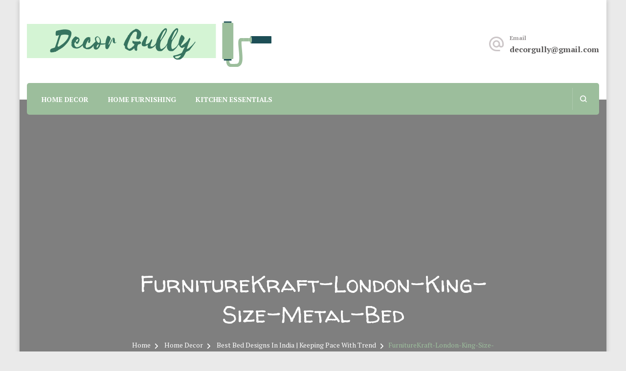

--- FILE ---
content_type: text/html; charset=UTF-8
request_url: https://decorgully.in/home-decor/best-bed-designs-in-india-keeping-pace-with-trend/attachment/furniturekraft-london-king-size-metal-bed/
body_size: 9408
content:
<!DOCTYPE html><html lang="en-US" prefix="og: https://ogp.me/ns#"><head itemscope itemtype="http://schema.org/WebSite"><meta charset="UTF-8"><meta name="viewport" content="width=device-width, initial-scale=1"><script data-cfasync="false" id="ao_optimized_gfonts_config">WebFontConfig={google:{families:["PT Serif:regular,italic,700,700italic","Walter Turncoat:regular","Permanent Marker:regular","PT Serif:regular,italic,700,700italic","Walter Turncoat:regular","Permanent Marker:regular"] },classes:false, events:false, timeout:1500};</script><link rel="profile" href="http://gmpg.org/xfn/11"> <style id="aoatfcss" media="all">.wp-block-media-text .wp-block-media-text__media{grid-area:media-text-media;margin:0}.wp-block-media-text .wp-block-media-text__content{word-break:break-word;grid-area:media-text-content;padding:0 8%}@charset "UTF-8";html{line-height:1.15;-webkit-text-size-adjust:100%}body{margin:0}h1{font-size:2em;margin:.67em 0}a{background-color:transparent}img{border-style:none}button,input{font-family:inherit;font-size:100%;line-height:1.15;margin:0}button,input{overflow:visible}button{text-transform:none}button,[type=submit]{-webkit-appearance:button}button::-moz-focus-inner,[type=submit]::-moz-focus-inner{border-style:none;padding:0}button:-moz-focusring,[type=submit]:-moz-focusring{outline:1px dotted ButtonText}[type=search]{-webkit-appearance:textfield;outline-offset:-2px}[type=search]::-webkit-search-decoration{-webkit-appearance:none}::-webkit-file-upload-button{-webkit-appearance:button;font:inherit}body,button,input{color:#585656;font-family:'Nunito Sans',sans-serif;font-size:18px;line-height:1.8;font-weight:400}h1{clear:both;font-weight:700;margin:1em 0 .6666em;line-height:1.3}h1{font-size:2.7223em}i{font-style:italic}html{box-sizing:border-box}*,*:before,*:after{box-sizing:inherit}body{background:#fff}ul{margin:0 0 1.5em 3em}ul{list-style:disc}img{height:auto;max-width:100%;vertical-align:top}button,input[type=submit]{display:inline-block;background:#9cbe9c;border:1px solid #9cbe9c;color:#fff;font-weight:700;font-size:.6666em;border-radius:40px;padding:12px 25px;text-transform:uppercase;letter-spacing:1px;box-shadow:0 0 10px rgba(0,0,0,.2);outline:none}input[type=search]{color:#000;border:1px solid #e6e6e6;border-radius:5px;padding:5px 15px;width:100%;height:45px;font-size:.888em;font-weight:400;outline:none}a{color:#9cbe9c;text-decoration:none}a:visited{color:inherit}.screen-reader-text{border:0;clip:rect(1px,1px,1px,1px);clip-path:inset(50%);height:1px;margin:-1px;overflow:hidden;padding:0;position:absolute!important;width:1px;word-wrap:normal!important}.container:before,.container:after{content:"";display:table;table-layout:fixed}.container:after{clear:both}.updated:not(.published){display:none}.custom-logo-link{display:inline-block}.skip-link,.skip-link:visited{position:absolute;top:-999px;left:20px;background:#f7f7f7;border:1px solid rgba(0,0,0,.1);font-size:.8888em;font-weight:600;padding:10px 20px;color:#000;text-decoration:none;border-radius:5px;box-shadow:0 2px 20px rgba(0,0,0,.1);z-index:999;text-decoration:none}body.custom-background #page{max-width:1300px;background:#fff;margin-left:auto;margin-right:auto;box-shadow:0 0 10px rgba(0,0,0,.2)}.container{max-width:1170px;margin:0 auto}.responsive-nav{display:none}.back-to-top{padding:0;font-size:1em;position:fixed;bottom:20px;right:0;width:50px;height:50px;line-height:44px;background:#fff;text-align:center;border-radius:100%;opacity:0;visibility:hidden;z-index:999;border:3px solid rgba(156,190,156,.5);box-shadow:0 2px 10px rgba(0,0,0,.1);color:#000}.header-main{display:flex;flex:1;flex-flow:row wrap;align-items:center;justify-content:flex-end;padding:33px 0}.header-main .site-branding{display:flex;flex:auto;flex-direction:column;align-items:flex-start}.site-header .site-branding.has-logo-text{display:flex;flex-flow:row wrap;align-items:center}.site-header .site-branding.has-logo-text .site-title-wrap{padding-left:15px}.site-branding .site-title{font-family:'Marcellus',sans-serif;font-weight:400;font-size:1.6667em;margin:0}.site-branding .site-title a{text-decoration:none}header.site-header>.container{position:relative;padding-bottom:34px}.nav-wrap{background:#9cbe9c;border-radius:5px;padding:10px;display:flex;flex:1;flex-flow:row wrap;justify-content:flex-end;position:absolute;top:calc(100% - 34px);left:0;right:0;z-index:999}.nav-wrap .main-navigation{display:flex;flex:auto;align-items:center}.main-navigation button.toggle-btn{display:none}.nav-wrap ul{margin:0;padding:0;list-style:none}.main-navigation ul li{display:inline-block;vertical-align:middle;font-size:.778em;text-transform:uppercase;font-weight:600;position:relative;margin-right:20px;margin-left:20px}.main-navigation ul li a{color:#fff;display:inline-block;border-bottom:3px solid transparent;text-decoration:none}.main-navigation ul li a:after{content:"";background:rgba(255,255,255,.5);width:0;height:3px;position:absolute;top:100%;left:0;opacity:0;visibility:hidden}.main-navigation ul li.current-menu-item>a:after{width:100%;opacity:1;filter:alpha(opacity=100);visibility:visible}.header-search{display:inline-block;vertical-align:middle;line-height:0;padding:0;box-shadow:none;border-radius:0;background:0 0;border:none}.nav-wrap .nav-right{display:flex;flex:1;white-space:nowrap;justify-content:flex-end;align-items:center}.header-search>svg{width:45px;height:45px;text-align:center;line-height:35px;border-left:1px solid rgba(255,255,255,.2);padding:0 15px}.search-form-wrap{background:#9cbe9c;padding:5px 0;display:none;position:fixed;top:0;left:0;right:0}.search-form-wrap .search-form-inner{max-width:1170px;margin-left:auto;margin-right:auto;position:relative;padding-right:40px}.search-form-wrap .search-form input[type=search]{background:0 0;border-radius:0;border:none;color:#fff;text-transform:uppercase;font-size:.778em;font-weight:700;letter-spacing:1px}.search-form-wrap .search-form input[type=search]::-webkit-input-placeholder{color:#fff}.search-form-wrap .search-form input[type=search]::-moz-placeholder{color:#fff}.search-form-wrap .search-form input[type=search]:-ms-input-placeholder{color:#fff}.search-form-wrap .search-form input[type=search]:-moz-placeholder{color:#fff}.search-form-wrap .search-form input[type=submit]{display:none}.search-form-wrap .close{position:absolute;top:15px;right:0}.close{display:inline-block;width:15px;height:15px;position:relative;background:0 0;border:none;border-radius:0;box-shadow:none;padding:0}.close:before,.close:after{content:"";background:#fff;width:100%;height:2px;position:absolute;top:0;right:0;bottom:0;left:0;margin:auto;-webkit-transform:rotate(45deg);-moz-transform:rotate(45deg);transform:rotate(45deg)}.close:after{-webkit-transform:rotate(-45deg);-moz-transform:rotate(-45deg);transform:rotate(-45deg)}.site-banner .item{position:relative}.custom-background .site-banner .item img{height:650px;object-fit:cover}@media screen and (max-width:1370px){.back-to-top{bottom:80px}body.custom-background #page{max-width:1200px}.site-banner .item img{height:550px;object-fit:cover;width:100%}}@media screen and (max-width:1199px){body.custom-background #page{max-width:95%}.container{max-width:1000px;padding-left:15px;padding-right:15px}.search-form-wrap .close{right:15px}.main-navigation ul li{margin-left:15px;margin-right:15px}.site-branding .site-title{font-size:1.2223em}}@media screen and (max-width:1024px){.container{max-width:768px}.custom-background .site-banner .item img{height:450px}.header-main .site-branding{justify-content:center;text-align:center}.site-branding .site-title{font-size:1.6667em}.site-header .nav-wrap ul{display:none}.nav-wrap{padding:5px 10px;left:15px;right:15px}.main-navigation button.toggle-btn{display:inline-block;vertical-align:middle;position:relative;padding:0 20px 0 50px;box-shadow:none;background:0 0;font-size:.7778em;height:45px;border-radius:0}.nav-wrap .main-navigation button.toggle-btn:after{content:"menu";text-transform:uppercase}.main-navigation button.toggle-btn .toggle-bar{background:#fff;width:20px;height:2px;position:absolute;top:0;left:20px;bottom:0;margin:auto}.nav-wrap .main-navigation button.toggle-btn .toggle-bar:first-child{top:-10px}.nav-wrap .main-navigation button.toggle-btn .toggle-bar:last-child{bottom:-10px}.header-search>svg{border-left:none}.responsive-nav{position:fixed;display:block;width:50%;height:100%;top:0;left:0;background:#9cbe9c;z-index:999999;overflow:auto;visibility:hidden;-webkit-transform:translateX(-100%);-moz-transform:translateX(-100%);transform:translateX(-100%)}.responsive-nav .main-navigation{text-align:right}.responsive-nav .main-navigation button.toggle-btn{padding:0;width:40px;height:40px;margin:10px 10px 30px 0}.responsive-nav .main-navigation button.toggle-btn .toggle-bar{right:0;left:0;width:15px;-webkit-transform:rotate(45deg);-moz-transform:rotate(45deg);transform:rotate(45deg)}.responsive-nav .main-navigation button.toggle-btn .toggle-bar:nth-child(2){display:none}.responsive-nav .main-navigation button.toggle-btn .toggle-bar:last-child{-webkit-transform:rotate(-45deg);-moz-transform:rotate(-45deg);transform:rotate(-45deg)}.responsive-nav .main-navigation ul{margin:0;padding:0;list-style:none;text-align:left}.responsive-nav .main-navigation ul li{display:block;margin:0;padding-right:0;font-weight:600;letter-spacing:1px}.responsive-nav .main-navigation ul li a{padding:15px 20px;border-bottom:1px solid rgba(255,255,255,.15);width:100%}.responsive-nav .main-navigation ul li.current-menu-item>a,.responsive-nav .main-navigation ul li.current_page_item>a{background:rgba(255,255,255,.1)}.responsive-nav .main-navigation ul li a:after{display:none}}@media screen and (max-width:767px){.container{max-width:420px}.site-banner .item img{height:auto}.custom-background .site-banner .item img{height:auto}}@media screen and (max-width:640px){.responsive-nav{width:80%}}body.custom-background{background-color:#eaeaea}body{font-family:Walter Turncoat}.site-branding .site-title{font-size:107px;font-family:Caveat Brush;font-weight:400;font-style:normal}button,input{font-family:Walter Turncoat}.sea{fill:#fff}</style><link rel="stylesheet" media="print" href="https://decorgully.in/wp-content/cache/autoptimize/css/autoptimize_1ac5776bd3e06ce1851c9ed0e9afd9bc.css" onload="this.onload=null;this.media='all';"><noscript id="aonoscrcss"><link media="all" href="https://decorgully.in/wp-content/cache/autoptimize/css/autoptimize_1ac5776bd3e06ce1851c9ed0e9afd9bc.css" rel="stylesheet"></noscript><title>FurnitureKraft-London-King-Size-Metal-Bed | Decor Gully | Evergreen Interiors</title><meta name="robots" content="follow, index, max-snippet:-1, max-video-preview:-1, max-image-preview:large"/><link rel="canonical" href="https://decorgully.in/home-decor/best-bed-designs-in-india-keeping-pace-with-trend/attachment/furniturekraft-london-king-size-metal-bed/" /><meta property="og:locale" content="en_US" /><meta property="og:type" content="article" /><meta property="og:title" content="FurnitureKraft-London-King-Size-Metal-Bed | Decor Gully | Evergreen Interiors" /><meta property="og:url" content="https://decorgully.in/home-decor/best-bed-designs-in-india-keeping-pace-with-trend/attachment/furniturekraft-london-king-size-metal-bed/" /><meta property="og:site_name" content="Decor Gully | Evergreen Interiors" /><meta property="article:publisher" content="https://www.facebook.com/decorgully" /><meta property="og:updated_time" content="2020-01-07T14:27:54+00:00" /><meta property="og:image" content="https://decorgully.in/wp-content/uploads/2019/11/FurnitureKraft-London-King-Size-Metal-Bed.jpg" /><meta property="og:image:secure_url" content="https://decorgully.in/wp-content/uploads/2019/11/FurnitureKraft-London-King-Size-Metal-Bed.jpg" /><meta property="og:image:width" content="260" /><meta property="og:image:height" content="260" /><meta property="og:image:alt" content="FurnitureKraft-London-King-Size-Metal-Bed" /><meta property="og:image:type" content="image/jpeg" /><meta name="twitter:card" content="summary_large_image" /><meta name="twitter:title" content="FurnitureKraft-London-King-Size-Metal-Bed | Decor Gully | Evergreen Interiors" /><meta name="twitter:site" content="@DecorGully" /><meta name="twitter:creator" content="@DecorGully" /><meta name="twitter:image" content="https://decorgully.in/wp-content/uploads/2019/11/FurnitureKraft-London-King-Size-Metal-Bed.jpg" /><link href='https://fonts.gstatic.com' crossorigin='anonymous' rel='preconnect' /><link href='https://ajax.googleapis.com' rel='preconnect' /><link href='https://fonts.googleapis.com' rel='preconnect' /><link rel="alternate" type="application/rss+xml" title="Decor Gully | Evergreen Interiors &raquo; Feed" href="https://decorgully.in/feed/" /><link rel="alternate" type="application/rss+xml" title="Decor Gully | Evergreen Interiors &raquo; Comments Feed" href="https://decorgully.in/comments/feed/" /> <noscript></noscript><link rel="https://api.w.org/" href="https://decorgully.in/wp-json/" /><link rel="alternate" title="JSON" type="application/json" href="https://decorgully.in/wp-json/wp/v2/media/794" /><link rel="EditURI" type="application/rsd+xml" title="RSD" href="https://decorgully.in/xmlrpc.php?rsd" /><meta name="generator" content="WordPress 6.8.3" /><link rel='shortlink' href='https://decorgully.in/?p=794' /><link rel="alternate" title="oEmbed (JSON)" type="application/json+oembed" href="https://decorgully.in/wp-json/oembed/1.0/embed?url=https%3A%2F%2Fdecorgully.in%2Fhome-decor%2Fbest-bed-designs-in-india-keeping-pace-with-trend%2Fattachment%2Ffurniturekraft-london-king-size-metal-bed%2F" /><link rel="alternate" title="oEmbed (XML)" type="text/xml+oembed" href="https://decorgully.in/wp-json/oembed/1.0/embed?url=https%3A%2F%2Fdecorgully.in%2Fhome-decor%2Fbest-bed-designs-in-india-keeping-pace-with-trend%2Fattachment%2Ffurniturekraft-london-king-size-metal-bed%2F&#038;format=xml" /><link rel="icon" href="https://decorgully.in/wp-content/uploads/2019/12/cropped-Untitled-design-1-32x32.png" sizes="32x32" /><link rel="icon" href="https://decorgully.in/wp-content/uploads/2019/12/cropped-Untitled-design-1-192x192.png" sizes="192x192" /><link rel="apple-touch-icon" href="https://decorgully.in/wp-content/uploads/2019/12/cropped-Untitled-design-1-180x180.png" /><meta name="msapplication-TileImage" content="https://decorgully.in/wp-content/uploads/2019/12/cropped-Untitled-design-1-270x270.png" /><script data-cfasync="false" id="ao_optimized_gfonts_webfontloader">(function() {var wf = document.createElement('script');wf.src='https://ajax.googleapis.com/ajax/libs/webfont/1/webfont.js';wf.type='text/javascript';wf.async='true';var s=document.getElementsByTagName('script')[0];s.parentNode.insertBefore(wf, s);})();</script></head><body class="attachment wp-singular attachment-template-default single single-attachment postid-794 attachmentid-794 attachment-jpeg custom-background wp-custom-logo wp-theme-blossom-spa custom-background-color underline rightsidebar" itemscope itemtype="http://schema.org/WebPage"><div id="page" class="site"><a aria-label="skip to content" class="skip-link" href="#content">Skip to Content</a><div class="responsive-nav"><nav id="res-navigation" class="main-navigation" role="navigation"><div class="primary-menu-list main-menu-modal cover-modal" data-modal-target-string=".main-menu-modal"> <button class="close close-main-nav-toggle" data-toggle-target=".main-menu-modal" data-toggle-body-class="showing-main-menu-modal" aria-expanded="false" data-set-focus=".main-menu-modal"></button><div class="mobile-menu" aria-label="Mobile"><div class="menu-primary-container"><ul id="primary-menu" class="nav-menu main-menu-modal"><li id="menu-item-609" class="menu-item menu-item-type-taxonomy menu-item-object-category menu-item-609"><a href="https://decorgully.in/category/home-decor/">Home Decor</a></li><li id="menu-item-610" class="menu-item menu-item-type-taxonomy menu-item-object-category menu-item-610"><a href="https://decorgully.in/category/home-furnishing/">Home Furnishing</a></li><li id="menu-item-611" class="menu-item menu-item-type-taxonomy menu-item-object-category menu-item-611"><a href="https://decorgully.in/category/kitchen-essentials/">Kitchen Essentials</a></li></ul></div></div></div></nav><div class="header-contact"><div class="contact-block"> <svg xmlns="http://www.w3.org/2000/svg" viewBox="0 0 36 36"><defs></defs><path class="ema" d="M0,0H36V36H0Z"/><g transform="translate(3 2.925)"><path class="emb" d="M17,1.95a15,15,0,0,0,0,30h7.5v-3H17a12.154,12.154,0,0,1-12-12,12.154,12.154,0,0,1,12-12,12.154,12.154,0,0,1,12,12V19.1a2.425,2.425,0,0,1-2.25,2.355,2.425,2.425,0,0,1-2.25-2.355V16.95a7.5,7.5,0,1,0-2.19,5.3,5.555,5.555,0,0,0,4.44,2.2A5.269,5.269,0,0,0,32,19.1V16.95A15.005,15.005,0,0,0,17,1.95Zm0,19.5a4.5,4.5,0,1,1,4.5-4.5A4.494,4.494,0,0,1,17,21.45Z" transform="translate(-2 -1.95)"/></g></svg> <span class="title hemail-label">Email</span><p class="content hemail"><a href="mailto:decorgully@gmail.com">decorgully@gmail.com</a></p></div></div></div><header id="masthead" class="site-header" itemscope itemtype="http://schema.org/WPHeader"><div class="container"><div class="header-main"><div class="site-branding" itemscope itemtype="http://schema.org/Organization"> <a href="https://decorgully.in/" class="custom-logo-link" rel="home"><img width="500" height="104" src="https://decorgully.in/wp-content/uploads/2019/12/cropped-DECOR-GULLY-logo-1.png" class="custom-logo" alt="Decor Gully | Evergreen Interiors" decoding="async" fetchpriority="high" srcset="https://decorgully.in/wp-content/uploads/2019/12/cropped-DECOR-GULLY-logo-1.png 500w, https://decorgully.in/wp-content/uploads/2019/12/cropped-DECOR-GULLY-logo-1-300x62.png 300w, https://decorgully.in/wp-content/uploads/2019/12/cropped-DECOR-GULLY-logo-1-288x60.png 288w" sizes="(max-width: 500px) 100vw, 500px" /></a><p class="site-title" itemprop="name"><a href="https://decorgully.in/" rel="home" itemprop="url">Decor Gully | Evergreen Interiors</a></p><p class="site-description" itemprop="description">Home decor tips and material suggestion. Whether you are a student or a professional looking for home decor makeover or renovation, this sit is for you.</p></div><div class="header-contact"><div class="contact-block"> <svg xmlns="http://www.w3.org/2000/svg" viewBox="0 0 36 36"><defs></defs><path class="ema" d="M0,0H36V36H0Z"/><g transform="translate(3 2.925)"><path class="emb" d="M17,1.95a15,15,0,0,0,0,30h7.5v-3H17a12.154,12.154,0,0,1-12-12,12.154,12.154,0,0,1,12-12,12.154,12.154,0,0,1,12,12V19.1a2.425,2.425,0,0,1-2.25,2.355,2.425,2.425,0,0,1-2.25-2.355V16.95a7.5,7.5,0,1,0-2.19,5.3,5.555,5.555,0,0,0,4.44,2.2A5.269,5.269,0,0,0,32,19.1V16.95A15.005,15.005,0,0,0,17,1.95Zm0,19.5a4.5,4.5,0,1,1,4.5-4.5A4.494,4.494,0,0,1,17,21.45Z" transform="translate(-2 -1.95)"/></g></svg> <span class="title hemail-label">Email</span><p class="content hemail"><a href="mailto:decorgully@gmail.com">decorgully@gmail.com</a></p></div></div></div><div class="nav-wrap"><nav id="site-navigation" class="main-navigation" role="navigation" itemscope itemtype="http://schema.org/SiteNavigationElement"> <button class="toggle-btn" data-toggle-target=".main-menu-modal" data-toggle-body-class="showing-main-menu-modal" aria-expanded="false" data-set-focus=".close-main-nav-toggle"> <span class="toggle-bar"></span> <span class="toggle-bar"></span> <span class="toggle-bar"></span> </button><div class="menu-primary-container"><ul id="primary-menu" class="nav-menu"><li class="menu-item menu-item-type-taxonomy menu-item-object-category menu-item-609"><a href="https://decorgully.in/category/home-decor/">Home Decor</a></li><li class="menu-item menu-item-type-taxonomy menu-item-object-category menu-item-610"><a href="https://decorgully.in/category/home-furnishing/">Home Furnishing</a></li><li class="menu-item menu-item-type-taxonomy menu-item-object-category menu-item-611"><a href="https://decorgully.in/category/kitchen-essentials/">Kitchen Essentials</a></li></ul></div></nav><div class="nav-right"><div class="header-search-wrap"> <button aria-label="search form open" class="header-search" data-toggle-target=".search-modal" data-toggle-body-class="showing-search-modal" data-set-focus=".search-modal .search-field" aria-expanded="false"> <svg xmlns="http://www.w3.org/2000/svg" viewBox="0 0 16 16"><defs></defs><path class="sea" d="M16,14.591,12.679,11.27a6.89,6.89,0,0,0,1.409-4.226A7,7,0,0,0,7.044,0,7,7,0,0,0,0,7.044a7,7,0,0,0,7.044,7.044,6.89,6.89,0,0,0,4.226-1.409L14.591,16ZM2.013,7.044A4.983,4.983,0,0,1,7.044,2.013a4.983,4.983,0,0,1,5.031,5.031,4.983,4.983,0,0,1-5.031,5.031A4.983,4.983,0,0,1,2.013,7.044Z"/></svg> </button><div class="search-form-wrap search-modal cover-modal" data-modal-target-string=".search-modal"><div class="search-form-inner"><form role="search" method="get" class="search-form" action="https://decorgully.in/"><label><span class="screen-reader-text">Search for:</span><input type="search" class="search-field" placeholder="Search..." value="" name="s" /></label><input type="submit" id="submit-field" class="search-submit" value="Search" /></form> <button aria-label="search form close" class="close" data-toggle-target=".search-modal" data-toggle-body-class="showing-search-modal" data-set-focus=".search-modal .search-field" aria-expanded="false"></button></div></div></div></div></div></div></header><div id="content" class="site-content"><header class="page-header" style="background-image: url( '' );"><div class="container"><h1 class="page-title">FurnitureKraft-London-King-Size-Metal-Bed</h1><div class="breadcrumb-wrapper"><div class="container" ><div id="crumbs" itemscope itemtype="http://schema.org/BreadcrumbList"> <span itemprop="itemListElement" itemscope itemtype="http://schema.org/ListItem"> <a itemprop="item" href="https://decorgully.in"><span itemprop="name">Home</span></a><meta itemprop="position" content="1" /> <span class="separator"><span class="separator"><i class="fa fa-angle-right"></i></span></span> </span><a href="https://decorgully.in/category/home-decor/">Home Decor</a> <span class="separator"><span class="separator"><i class="fa fa-angle-right"></i></span></span> <span itemprop="itemListElement" itemscope itemtype="http://schema.org/ListItem"><a href="https://decorgully.in/home-decor/best-bed-designs-in-india-keeping-pace-with-trend/" itemprop="item"><span itemprop="name">Best Bed Designs In India | Keeping Pace With Trend<span></a><meta itemprop="position" content="2" /> <span class="separator"><span class="separator"><i class="fa fa-angle-right"></i></span></span></span><span class="current" itemprop="itemListElement" itemscope itemtype="http://schema.org/ListItem"><a itemprop="item" href="https://decorgully.in/home-decor/best-bed-designs-in-india-keeping-pace-with-trend/attachment/furniturekraft-london-king-size-metal-bed/"><span itemprop="name">FurnitureKraft-London-King-Size-Metal-Bed</span></a><meta itemprop="position" content="2" /></span></div></div></div></div></header><div class="container"><div id="primary" class="content-area"><main id="main" class="site-main"><article id="post-794" class="post-794 attachment type-attachment status-inherit hentry"><div class="entry-content" itemprop="text"><p class="attachment"><a href='https://decorgully.in/wp-content/uploads/2019/11/FurnitureKraft-London-King-Size-Metal-Bed.jpg'><img decoding="async" width="260" height="260" src="https://decorgully.in/wp-content/uploads/2019/11/FurnitureKraft-London-King-Size-Metal-Bed.jpg" class="attachment-medium size-medium" alt="FurnitureKraft-London-King-Size-Metal-Bed" srcset="https://decorgully.in/wp-content/uploads/2019/11/FurnitureKraft-London-King-Size-Metal-Bed.jpg 260w, https://decorgully.in/wp-content/uploads/2019/11/FurnitureKraft-London-King-Size-Metal-Bed-150x150.jpg 150w, https://decorgully.in/wp-content/uploads/2019/11/FurnitureKraft-London-King-Size-Metal-Bed-60x60.jpg 60w" sizes="(max-width: 260px) 100vw, 260px" title="FurnitureKraft London King Size Metal Bed"></a></p></div><footer class="entry-footer"></footer></article></main><div class="author-section"><figure class="author-img"><img alt='' src='https://decorgully.in/wp-content/uploads/2019/10/author-photo-133x150.jpg' srcset='https://decorgully.in/wp-content/uploads/2019/10/author-photo.jpg 2x' class='avatar avatar-120 photo' height='120' width='120' loading='lazy' decoding='async'/></figure><div class="author-content-wrap"><h3 class="author-name"><span>Khyati</span></h3><div class="author-content"><p>I am Khyati, a home decor enthusiast and a graphic designer. Being in the home decor industry for 3 years, I have helped people with their home renovations and interior optimization. I share affordable home makeover ideas weekly through this blog to reach out and help people beyond my physical presence.</p></div></div></div><div class="additional-post related-posts"><h3 class="post-title"><span>Recommended Articles</span></h3><div class="article-wrap"><article class="post"><figure class="post-thumbnail"> <a href="https://decorgully.in/home-furnishing/different-types-of-tables-available-in-indiahow-to-choosing-the-best/"> <img width="110" height="83" src="https://decorgully.in/wp-content/uploads/2019/11/tables-in-home-decor-110x83.jpg" class="attachment-blossom-spa-related size-blossom-spa-related wp-post-image" alt="tables-in-home-decor" itemprop="image" decoding="async" loading="lazy" title="tables in home decor"> </a></figure><header class="entry-header"><div class="entry-meta"></div><h3 class="entry-title"><a href="https://decorgully.in/home-furnishing/different-types-of-tables-available-in-indiahow-to-choosing-the-best/" rel="bookmark">Different Types Of Tables Available in India|How To Choose The Best</a></h3></header></article><article class="post"><figure class="post-thumbnail"> <a href="https://decorgully.in/home-furnishing/how-to-buy-a-perfect-mattress-buying-guide/"> <img width="110" height="83" src="https://decorgully.in/wp-content/uploads/2019/10/Furniture-Arranging-Ideas-mattress-featured-image-110x83.jpg" class="attachment-blossom-spa-related size-blossom-spa-related wp-post-image" alt="Furniture-Arranging-Ideas-mattress-featured-image" itemprop="image" decoding="async" loading="lazy" title="Furniture Arranging Ideas mattress featured image"> </a></figure><header class="entry-header"><div class="entry-meta"></div><h3 class="entry-title"><a href="https://decorgully.in/home-furnishing/how-to-buy-a-perfect-mattress-buying-guide/" rel="bookmark">How To Buy A Perfect Mattress | Best Mattress India Buying Guide</a></h3></header></article><article class="post"><figure class="post-thumbnail"> <a href="https://decorgully.in/home-furnishing/wardrobes-buying-guide-difference-between-wardrobes-almirah-cupboards/"> <img width="110" height="83" src="https://decorgully.in/wp-content/uploads/2019/11/wardrobe-featured-image-110x83.jpg" class="attachment-blossom-spa-related size-blossom-spa-related wp-post-image" alt="wardrobe-featured-image" itemprop="image" decoding="async" loading="lazy" title="wardrobe featured image"> </a></figure><header class="entry-header"><div class="entry-meta"></div><h3 class="entry-title"><a href="https://decorgully.in/home-furnishing/wardrobes-buying-guide-difference-between-wardrobes-almirah-cupboards/" rel="bookmark">Wardrobes Buying Guide | Difference Between  Wardrobes, Almirah &#038; Cupboards</a></h3></header></article></div></div></div><aside id="secondary" class="widget-area" role="complementary" itemscope itemtype="http://schema.org/WPSideBar"><section id="search-4" class="widget widget_search"><form role="search" method="get" class="search-form" action="https://decorgully.in/"><label><span class="screen-reader-text">Search for:</span><input type="search" class="search-field" placeholder="Search..." value="" name="s" /></label><input type="submit" id="submit-field" class="search-submit" value="Search" /></form></section></aside></div></div><footer id="colophon" class="site-footer" itemscope itemtype="http://schema.org/WPFooter"><div class="footer-t"><div class="container"><div class="grid column-2"><div class="col"><section id="text-11" class="widget widget_text"><div class="textwidget"><p>Decor Gully is an initiative to provide the Indian audiences with ideas for their home decor, home improvement, smart home, restaurant, and more.</p><p>It keeps its audience updated with the latest trends in the design industry of India as well as western decor.</p></div></section></div><div class="col"><section id="pages-6" class="widget widget_pages"><h2 class="widget-title" itemprop="name">Important Links</h2><ul><li class="page_item page-item-843"><a href="https://decorgully.in/about-us/">About Us</a></li><li class="page_item page-item-3"><a href="https://decorgully.in/privacy-policy/">Privacy Policy</a></li><li class="page_item page-item-900"><a href="https://decorgully.in/terms-and-conditions/">Terms And Conditions</a></li></ul></section></div></div></div></div><div class="footer-b"><div class="container"><div class="copyright"><div class="copyright-wrap">Copyright 2025 DECOR GULLY. All rights reserved.</div> <a class="privacy-policy-link" href="https://decorgully.in/privacy-policy/" rel="privacy-policy">Privacy Policy</a></div> <button aria-label="go to top" class="back-to-top"> <i class="fas fa-chevron-up"></i> </button></div></div></footer></div> <script type="speculationrules">{"prefetch":[{"source":"document","where":{"and":[{"href_matches":"\/*"},{"not":{"href_matches":["\/wp-*.php","\/wp-admin\/*","\/wp-content\/uploads\/*","\/wp-content\/*","\/wp-content\/plugins\/*","\/wp-content\/themes\/blossom-spa\/*","\/*\\?(.+)"]}},{"not":{"selector_matches":"a[rel~=\"nofollow\"]"}},{"not":{"selector_matches":".no-prefetch, .no-prefetch a"}}]},"eagerness":"conservative"}]}</script> <script type="text/javascript" id="ppress-frontend-script-js-extra">var pp_ajax_form = {"ajaxurl":"https:\/\/decorgully.in\/wp-admin\/admin-ajax.php","confirm_delete":"Are you sure?","deleting_text":"Deleting...","deleting_error":"An error occurred. Please try again.","nonce":"ee1f9e1313","disable_ajax_form":"false","is_checkout":"0","is_checkout_tax_enabled":"0","is_checkout_autoscroll_enabled":"true"};</script> <script defer src="https://decorgully.in/wp-content/cache/autoptimize/js/autoptimize_c9bf0aa5520136ad03013604fd9d6ffe.js"></script></body></html>